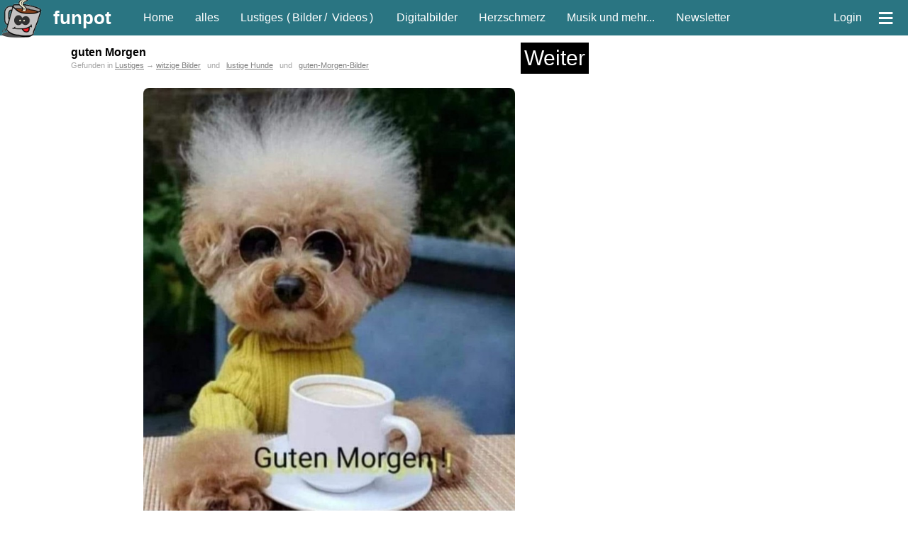

--- FILE ---
content_type: text/html; charset=iso-8859-1
request_url: https://funpot.net/blog/820567?tagid=334
body_size: 34704
content:
<!DOCTYPE html><html lang="de"><head><title>witziges Bild 'guten Morgen' - tausende Bilder auf FUNPOT</title><meta charset="ISO-8859-1"><meta name="viewport" content="width=device-width, initial-scale=1.0"><meta name="description" content="lustiges Bild 'guten Morgen.jpg' - Eine von tausenden Dateien in der Kategorie 'witzige Bilder' auf FUNPOT."><meta name="keywords" content="bilder, pics, picdumps, gifs, gifdumps, lustig, witzig, fun, spaß"><meta name="date" content="2026-01-30T12:10:43+0100"><link rel="icon" type="image/png" sizes="16x16" href="/favicon.ico"><link rel="apple-touch-icon" href="https://cdnext.funpot.net/includes/logos/funpot_310x310.png"><link rel="icon" href="https://cdnext.funpot.net/includes/logos/funpot_192x192.png" sizes="192x192"><link rel="manifest" href="/webmanifest.json"><link rel="alternate" type="application/rss+xml" title="RSS" href="https://funpot.net/rss.php"><link rel="image_src" href="https://cdnext.funpot.net/bild/funpot0000820567/36/guten_Morgen.jpg?c=b734c4f797"><link rel="canonical" href="https://funpot.net/blog/820567/guten-Morgen"><meta property="og:site_name" content="funpot"><meta property="fb:app_id" content="1826391334079034"><meta property="og:url" content="https://funpot.net/blog/820567/guten-Morgen"><meta property="og:type" content="article"><meta property="og:title" content="witziges Bild 'guten Morgen' - tausende Bilder auf FUNPOT"><meta property="og:description" content="lustiges Bild 'guten Morgen.jpg' - Eine von tausenden Dateien in der Kategorie 'witzige Bilder' auf FUNPOT."><meta property="og:image" content="https://cdnext.funpot.net/bild/funpot0000820567/36/guten_Morgen.jpg?c=b734c4f797"><link rel="stylesheet" href="https://cdnext.funpot.net/includes/funpot_v38min.css?t=2" type="text/css" media="all"><link rel="stylesheet" href="https://funpot.net/functions/splide-2.4.12/dist/css/splide.min.css" type="text/css"><script src="https://cdnext.funpot.net/includes/funpot1v41min.js?t=2"></script><script src="https://cdnext.funpot.net/functions/b3311/b3311v02min.js?t=1"></script><script>
seite_zurueck = "https://funpot.net/blog/820831?tagid=334";
seite_vor = "https://funpot.net/blog/820633?tagid=334";
</script></HEAD><BODY id="myBody"><div id="kopf"><div id="header"><a id="logo" href="#" title="springt zum Seitenanfang"><img src="https://cdnext.funpot.net/includes/logos/funpot_150x150.png" alt="www.funpot.net" width="60" height="60"></a><a class="headerlink grosse_schrift" style="padding-right:30px" href="https://funpot.net" title="zur Grundseite" onclick="zwgw()">funpot</a><a class="headerlink min_ab_530" href="https://funpot.net/" title="zur Startseite" onclick="zwgw()">Home</a><div class="min_ab_530 max_bis_700"><a class="headerlink" href="https://funpot.net/alles" title="alle neuen Blogs auf einer Seite" onclick="zwgw()">alles</a><a class="headerlink" href="https://funpot.net/entdecken/lustiges/" title="Lustiges Dateien" onclick="zwgw()">Fun</a><a class="headerlink" href="https://funpot.net/entdecken/schoene-digitalbilder/" title="Bilder von Landschaften, Menschen, Macroaufnahmen, etc." onclick="zwgw()">Digi</a><a class="headerlink" href="https://funpot.net/entdecken/herziges/" title="Lebensweisheiten, Spr&uuml;che, Besinnliches, etc." onclick="zwgw()">Herz</a></div><a class="headerlink min_ab_700" href="https://funpot.net/alles" title="alle neuen Blogs auf einer Seite" onclick="zwgw()">alles</a><a class="headerlink min_ab_700 min_bis_1000" href="https://funpot.net/entdecken/lustiges/" title="Lustiges Dateien" onclick="zwgw()">Lustiges</a><div class="min_ab_1000" style="margin:0 10px 0 -10px;">
(<a class="headerlink" style="padding:0 3px 0 3px;" href="https://funpot.net/entdecken/lustiges/nur-bilder/" title="Lustige Bilder - bei funpot witzige Bilder entdecken" onclick="zwgw()">Bilder</a>/
<a class="headerlink" style="padding:0 3px 0 3px;" href="https://funpot.net/entdecken/lustiges/nur-videos/" title="witzige Videos aus der Kategorie Fun" onclick="zwgw()">Videos</a>) &nbsp;
</div><a class="headerlink min_ab_700" href="https://funpot.net/entdecken/schoene-digitalbilder/" title="Bilder von Landschaften, Menschen, Macroaufnahmen, etc." onclick="zwgw()">Digitalbilder</a><a class="headerlink min_ab_700" href="https://funpot.net/entdecken/herziges/" title="Lebensweisheiten, Spr&uuml;che, Besinnliches, etc." onclick="zwgw()">Herzschmerz</a><a class="headerlink min_ab_1100" href="https://funpot.net/entdecken/sonstiges/" title="alles, was es sonst noch gibt..." onclick="zwgw()">Musik und mehr...</a><a class="headerlink min_ab_1200" href="https://funpot.net/nl/" title="der Newsletter von funpot" onclick="zwgw()">Newsletter</a><span class="min_ab_1100"> &nbsp; &nbsp;</span><div id="userbutton" class="min_ab_1000"><script>function showuser(){if(document.getElementById)document.getElementById("header_account").style.display = "block";}</script><a class="headerlink" href="javascript:showuser()" title="mit einem Klick siehst du mehr!">Login</a></div><a class="headerlink" id="menuebutton" href="https://funpot.net/?menue" title="klicke hier f&uuml;r das Men&uuml;" onclick="zwgw()">&equiv;</a></div><div id="header_account">Als angemeldeter User kannst du Dateien hochladen und Kommentare an andere User schreiben.
<br>Wenn du bereits ein Konto bei uns hast, dann <a style="color:white;" href="https://funpot.net/login.php" title="mit bestehendem Benutzerprofil anmelden">melde dich hier an</a>.
<br>Falls nicht, dann <a style="color:white" href="https://funpot.net/register.php" title="Ein neues Konto bei funpot anmelden" onclick="zwgw()">erstelle dir schnell ein Konto</a>.
</div><div id="admininfo" style="background-color: white; display: none;">Info für Admin: 30.01.26-12:10:43</div></div><div id="kopf_ersatz">&nbsp;</div><div id="divlinks"><div class="b3310"><script async src="https://pagead2.googlesyndication.com/pagead/js/adsbygoogle.js?client=ca-pub-5046793456128030"
crossorigin="anonymous"></script><!-- funpot - Sky links - ab 1550px --><ins class="adsbygoogle"
style="display:inline-block;width:320px;height:1000px"
data-ad-client="ca-pub-5046793456128030"
data-ad-slot="9114497366"></ins><script>
(adsbygoogle = window.adsbygoogle || []).push({});
</script></div><div class="b3311div" id="b3311_sky_48"></div></div><div id="rechts"><div style="margin: 0 5px 10px 5px; font-size: 10px;"><div class="b3310"><script async src="https://pagead2.googlesyndication.com/pagead/js/adsbygoogle.js?client=ca-pub-5046793456128030"
crossorigin="anonymous"></script><!-- funpot 1, Sky, Text/Image --><ins class="adsbygoogle"
style="display:inline-block;width:300px;height:600px"
data-ad-client="ca-pub-5046793456128030"
data-ad-slot="3507990553"></ins><script>
(adsbygoogle = window.adsbygoogle || []).push({});
</script></div><div class="b3311div" id="b3311_sky_48"></div><br></div><br></div><div id="content"><article id="article_funpot0000820567"><div id="download_container" class="download_container"><div class="x23_ueberschrift_container"><h1 class="x23_ueberschrift">guten Morgen</h1><div class="x23_weiterbutton" onclick="ste('x23id_1');" title="geht auch mit der Taste W">
Weiter
</div></div><div id="x23_position" class="kleine_schrift" style="color: #A4A4A4; padding-bottom: 8px;">Gefunden in
<a style="color: grey;" onclick="zwgw()" href="https://funpot.net/entdecken/lustiges/">Lustiges</a> &rarr;
<a style="color: grey;" onclick="zwgw()" href="https://funpot.net/entdecken/lustiges/witzige-bilder/">witzige Bilder</a> &nbsp; und &nbsp; <a style="color: grey;" onclick="zwgw()" href="https://funpot.net/entdecken/lustiges/mit-tieren/lustige-hunde/">lustige Hunde</a> &nbsp; und &nbsp; <a style="color: grey;" onclick="zwgw()" href="https://funpot.net/entdecken/herziges/guten-morgen-bilder/">guten-Morgen-Bilder</a></div><br><div style="width:100%; height:auto; max-width: 728px; text-align: center; line-height: 0; position: relative;"><img src="https://cdnext.funpot.net/bild/funpot0000820567/36/guten_Morgen.jpg?c=b734c4f797" alt="guten Morgen" title="guten Morgen" class="x23_vh" style="border-radius:8px;z-index:1; background-color: #020c04;"><span style="position:absolute; bottom: 0px; left: 0px; background-color: white; width: 100%; height: calc(100%/779*18);">&nbsp;</span></div><br><div id="aktionsbox_buttons" style="padding-bottom: 10px;"><a class="aktionsbox_aktion aktionsbox_button" id="rate_like" data-linkid="funpot0000820567" onclick="ste('aktionsbox_buttons');" title="Sag' uns was dir gefällt!">Like</a><a class="aktionsbox_aktion aktionsbox_button" id="teilen" data-linkid="funpot0000820567" onclick="ste('aktionsbox_buttons');" title="wenn du diese Datei anderen Leuten zeigen möchtest">Teilen</a><a class="aktionsbox_aktion aktionsbox_button" rel="nofollow" href="https://funpot.net/direktdownload/funpot5673971307f324300200008207501keyz36260y_xa371210/guten_Morgen.jpg" id="Direktdownload" onclick="ste('aktionsbox_buttons');" data-linkid="funpot0000820567" title="wenn du die Datei auf deinem PC abspeichern m&ouml;chtest">Download</b></a><a class="aktionsbox_aktion aktionsbox_button" id="melden" data-linkid="funpot0000820567" onclick="ste('aktionsbox_buttons');" title="Du kannst hier mitteilen, wenn es mit diesem Beitrag ein Problem gibt.">Melden</a><a class="aktionsbox_aktion aktionsbox_button" id="info" data-linkid="funpot0000820567" onclick="ste('aktionsbox_buttons');">Info</a> &nbsp; &nbsp; <span class="nobr">von <a href="https://funpot.net/entdecken/nur-nickname-karan/" onclick="zwgw()">Karan</a></span> &nbsp; <span class="nobr kleine_schrift">am 05.08.2022 um 11:14 Uhr</span></div><div id="aktionsbox"><span id="aktionsbox_close"><a class="aktionsbox_close" title="Fenster schließen">X</a></span><div style="height:13px"><div id="aktionsbox_flash">
Loading........
</div></div><div id="box_content"></div></div><hr class="hr_line"><div style="display: flex; justify-content: center; align-items: center;"><table style="width: 90%; max-width: 728px;"><tr><td style="text-align: left; vertical-align: middle;"><a id="seite_zurueck" href="https://funpot.net/blog/820831?tagid=334" title="vorherige Datei aus Mit Tieren (geht auch mit der Pfeiltaste links)" onclick="zwgw()"><img src="https://cdnext.funpot.net/includes/logos/pfeil_links.gif" border=0 alt="vorherige Datei aus Mit Tieren (geht auch mit der Pfeiltaste links)" width="50" height="50" class="pfeil_links"></a></td><td style="text-align:center" valign="middle"><span class="nobr"><a class="aktionsbox_aktion aktion_like_button" id="rate_like_button" data-linkid="funpot0000820567"><img class="like_button" src="https://cdnext.funpot.net/includes/logos/like_funpot.png" alt="Funpot" style="vertical-align: bottom; width: 40px; height: 40px; cursor: pointer;"></a><span class="like_count">24</span> </span><span class="nobr"><a href="mailto:?subject=Schau%20Dir%20das%20mal%20an%3A%20witziges%20Bild%20guten%20Morgen%20-%20tausende%20Bilder%20auf%20FUNPOT&amp;body=Hallo%2C%20das%20solltest%20du%20gesehen%20haben%3A%20https%3A%2F%2Ffunpot.net%2Frdm%2F%3Fid%3Dfunpot0000820567" title="per Mail teilen" target="_blank" rel="nofollow"><img class="like_button" src="https://cdnext.funpot.net/includes/logos/like_mail.png" alt="per Mail teilen" style="vertical-align: bottom; width: 40px; height: 40px;"></a><span class="like_count">4</span></span><span class="nobr"><script>
if (typeof isMobile !== 'function' || isMobile()) {
document.write('<a href="whatsapp://send?text=Schau%20dir%20das%20mal%20an:%20https%3A%2F%2Ffunpot.net%2Frdw%2F%3Fid%3Dfunpot0000820567" title="per WhatsApp teilen" target="_blank" rel="nofollow"><img class="like_button" src="https://cdnext.funpot.net/includes/logos/like_whatsapp.png" alt="per WhatsApp teilen" style="vertical-align: bottom; width: 40px; height: 40px;"></a>');
}
else {
document.write('<a target="whatsapp" href="https://web.whatsapp.com/send?text=Schau%20dir%20das%20mal%20an:%20https%3A%2F%2Ffunpot.net%2Frdw%2F%3Fid%3Dfunpot0000820567" title="per WhatsApp teilen" target="_blank" rel="nofollow"><img class="like_button" src="https://cdnext.funpot.net/includes/logos/like_whatsapp.png" alt="per WhatsApp teilen" style="vertical-align: bottom; width: 40px; height: 40px;"></a>');
}
</script><span class="like_count">6</span></span><br><span class="erklaerungsfragezeichen"><a href="https://funpot.net/share.php/?to=dsh&url=https%3A%2F%2Ffunpot.net%2F%3Fid%3Dfunpot0000820567&text=witziges%2520Bild%2520guten%2520Morgen%2520-%2520tausende%2520Bilder%2520auf%2520FUNPOT" rel="nofollow">Datenschutz Hinweis</a><span>Wir haben absichtlich nicht die &quot;normalen&quot; Like-Buttons verwendet, da durch diese Buttons schon beim Laden der Seite &ndash; also ganz ohne dass der Anwender etwas dazu tut &ndash; Daten an die Betreiber der Netzwerkplattformen &uuml;bertragen werden. Hier surfst du anonym! Doch mit einem Klick auf diese Buttons gelangst du zu den jeweiligen sozialen Netzwerken und wir haben keinen Einfluss auf den Umfang der Daten, die dort erhoben und gesammelt werden.</span></span></td><td style="text-align:right" valign="middle"><a id="seite_vor" href="https://funpot.net/blog/820633?tagid=334" title="nächste Datei aus Mit Tieren (geht auch mit der Pfeiltaste rechts)"><img src="https://cdnext.funpot.net/includes/logos/pfeil_rechts.gif" border=0 alt="nächste Datei aus Mit Tieren (geht auch mit der Pfeiltaste rechts)" width="50" height="50" class="pfeil_rechts"></a></td></tr></table></div><hr class="hr_line"><br></div></article><script>if(""!=document.referrer&&robesh<800){let e=new URL(document.referrer);e.host.indexOf("funpot")>-1&&e.pathname.startsWith("/blog/")&&ste("x23_position")}</script><div class="download_container"><br><br><br><div class="b3310"><script async src="https://pagead2.googlesyndication.com/pagead/js/adsbygoogle.js?client=ca-pub-5046793456128030"
crossorigin="anonymous"></script><!-- funpot, 300x250 Text/Image --><ins class="adsbygoogle"
style="display:inline-block;width:300px;height:250px"
data-ad-client="ca-pub-5046793456128030"
data-ad-slot="9698558957"></ins><script>
(adsbygoogle = window.adsbygoogle || []).push({});
</script></div><div class="b3311div" id="b3311_3001_48"></div><br><br><br></div><div class="download_container"><hr class="hr_line"><br><br><br><br><h2 id="weitermarker">weitere Blogs aus <a href="https://funpot.net/entdecken/lustiges/mit-tieren/" onclick="zwgw()">Mit Tieren</a> <span class="nobr kleine_schrift">vor dem 05.08.2022 um 11:14 Uhr</span></h2><br><hr class="hr_line"></div><div class="min_ab_800 kleine_schrift" style="text-align: center;">Mit der Taste <strong>W</strong> für 'weiter' kommst du immer zum nächsten Blog.</div><div class="container" style="margin: auto; max-width:730px;"><article id="article_funpot0000820633"><br><br><div id="x23id_1" class="x23_blog"><div class="x23_ueberschrift_container"><h2 class="x23_ueberschrift"><a style="color: black;" href="https://funpot.net/blog/820633?tagid=334" onclick="zwgw()">Da hat jemand Hunger</a></h2><div class="x23_weiterbutton" onclick="ste('x23id_2');" title="geht auch mit der Taste W">
Weiter
</div></div><br style="clear:both"><div style="width:100%;display:flex;justify-content: flex-start;align-items: flex-start;"><div style="margin: 0;min-width: 300px;" id="anim_funpot0000820633" class="x23 height200 anim_gif width300"
onmouseover="switchElement(event, this, '', 1)"
ontouchmove="switchElement(event, this, '', 0)"
onclick="switchElement(event, this, 'https://funpot.net/blog/820633?tagid=334', 0);zwgw()"><img class="lazyload width300 x23_stacked" src="[data-uri]" id="thumb_funpot0000820633" data-src="https://cdnext.funpot.net/daten/thumbnails/funpot0000820633.gif?c=599dba8124" width="300" height="200"><div class="x23_stacked"><img alt="" class="lazyload width300 height200 x23_stacked" src="[data-uri]" data-src="https://cdnext.funpot.net/daten/thumbnails/funpot0000820633.jpg?c=599dba8124"><div class="x23_playButton"><span style="font-size: 11px !important;bottom: 0; left: 0; top: 75%; right: 0;margin: auto;position: absolute;width: 100%;height: 100%;">Vorschau</span></div></div><img class="x23_dateityp" src="https://cdnext.funpot.net/includes/logos/dateityp_video.gif" alt="video"><span class="max_bis_650 kleine_schrift" style="position:absolute; bottom: 1px; right: 0px; padding: 2px 5px 2px 5px; font-size: 70%; background-color: black; opacity:0.5;">34 sec.</span></div><div class="min_ab_600" style="margin-left:30px;"><br><a href="https://funpot.net/blog/820633?tagid=334" title="Da-hat-jemand-Hunger.mp4 von Pius" onclick="zwgw()">Online-Video</a> <span class="kleine_schrift">(34 sec. / 1.78 MB)</span><br><br><br><span class="kleine_schrift"><br>Kategorien:
<span style="color: grey;"><a style="color: grey;" onclick="zwgw()" href="https://funpot.net/entdecken/lustiges/">Lustiges</a> &rarr;
<a style="color: grey;" onclick="zwgw()" href="https://funpot.net/entdecken/lustiges/mit-tieren/">Mit Tieren</a><br><br>
von <a href="https://funpot.net/entdecken/nur-nickname-pius" onclick="zwgw()" title="schau dir weitere Dateien des Blogerstellers an">Pius</a> am 05. August 2022 um 10:56 Uhr<br></span></div></div><br><br><br></div></article><article id="article_funpot0000820780"><br><br><div id="x23id_2" class="x23_blog"><div class="x23_ueberschrift_container"><h2 class="x23_ueberschrift"><a style="color: black;" href="https://funpot.net/blog/820780?tagid=334" onclick="zwgw()">Guten Morgen</a></h2><div class="x23_weiterbutton" onclick="ste('x23id_3');" title="geht auch mit der Taste W">
Weiter
</div></div><br style="clear:both"><a href="https://funpot.net/blog/820780?tagid=334" title="Datei downloaden" onclick="zwgw()"><div class="x23_vh x23_image" style="width:524px;"><img src="https://cdnext.funpot.net/includes/logos/load5.gif" data-src="https://cdnext.funpot.net/bild/funpot0000820780/38/Guten_Morgen.jpg?c=82f3318eb6" class="lazyload x23_vh" alt="Guten Morgen"><img src="https://cdnext.funpot.net/includes/logos/clickfordownload.jpg" alt="logo" style="opacity:0;position:absolute; top: 0px; left: 0px;width:524px;height:100%;"><span class="x23_imagex" style="height: calc(100%/960*18);">&nbsp;</span></div></a><br><br><br></div></article><article id="article_funpot0000820781"><br><br><div id="x23id_3" class="x23_blog"><div class="x23_ueberschrift_container"><h2 class="x23_ueberschrift"><a style="color: black;" href="https://funpot.net/blog/820781?tagid=334" onclick="zwgw()">Eine Gottheit für die Katze</a></h2><div class="x23_weiterbutton" onclick="ste('x23id_4');" title="geht auch mit der Taste W">
Weiter
</div></div><br style="clear:both"><a href="https://funpot.net/blog/820781?tagid=334" title="Datei downloaden" onclick="zwgw()"><div class="x23_vh x23_image" style="width:728px;"><img src="https://cdnext.funpot.net/includes/logos/load5.gif" data-src="https://cdnext.funpot.net/bild/funpot0000820781/49/Eine_Gottheit_fuer_die_Katze.jpg?c=82f33ed873" class="lazyload x23_vh" alt="Eine Gottheit für die Katze"><img src="https://cdnext.funpot.net/includes/logos/clickfordownload.jpg" alt="logo" style="opacity:0;position:absolute; top: 0px; left: 0px;width:728px;height:100%;"><span class="x23_imagex" style="height: calc(100%/807*18);">&nbsp;</span></div></a><br><br><br></div></article><article id="article_funpot0000820783"><br><br><div id="x23id_4" class="x23_blog"><div class="x23_ueberschrift_container"><h2 class="x23_ueberschrift"><a style="color: black;" href="https://funpot.net/blog/820783?tagid=334" onclick="zwgw()">Unterschied Hund Katze</a></h2><div class="x23_weiterbutton" onclick="ste('x23id_5');" title="geht auch mit der Taste W">
Weiter
</div></div><br style="clear:both"><a href="https://funpot.net/blog/820783?tagid=334" title="Datei downloaden" onclick="zwgw()"><div class="x23_vh x23_image" style="width:728px;"><img src="https://cdnext.funpot.net/includes/logos/load5.gif" data-src="https://cdnext.funpot.net/bild/funpot0000820783/25/Unterschied_Hund_Katze.jpg?c=82f3310dd8" class="lazyload x23_vh" alt="Unterschied Hund Katze"><img src="https://cdnext.funpot.net/includes/logos/clickfordownload.jpg" alt="logo" style="opacity:0;position:absolute; top: 0px; left: 0px;width:728px;height:100%;"><span class="x23_imagex" style="height: calc(100%/881*18);">&nbsp;</span></div></a><br><br><br></div></article><article id="article_funpot0000820784"><br><br><div id="x23id_5" class="x23_blog"><div class="x23_ueberschrift_container"><h2 class="x23_ueberschrift"><a style="color: black;" href="https://funpot.net/blog/820784?tagid=334" onclick="zwgw()">Diese Hitze</a></h2><div class="x23_weiterbutton" onclick="ste('x23id_6');" title="geht auch mit der Taste W">
Weiter
</div></div><br style="clear:both"><a href="https://funpot.net/blog/820784?tagid=334" title="Datei downloaden" onclick="zwgw()"><div class="x23_vh x23_image" style="width:728px;"><img src="https://cdnext.funpot.net/includes/logos/load5.gif" data-src="https://cdnext.funpot.net/bild/funpot0000820784/ff/Diese_Hitze.jpg?c=82f3372809" class="lazyload x23_vh" alt="Diese Hitze"><img src="https://cdnext.funpot.net/includes/logos/clickfordownload.jpg" alt="logo" style="opacity:0;position:absolute; top: 0px; left: 0px;width:728px;height:100%;"><span class="x23_imagex" style="height: calc(100%/994*18);">&nbsp;</span></div></a><br><br><br></div></article><div class="x23_blog" style="text-align: center;"><div class="b3310"><script async src="https://pagead2.googlesyndication.com/pagead/js/adsbygoogle.js?client=ca-pub-5046793456128030"
crossorigin="anonymous"></script><!-- funpot 1, RSP --><ins class="adsbygoogle"
style="display:block"
data-ad-client="ca-pub-5046793456128030"
data-ad-slot="4761700152"
data-ad-format="auto"
data-full-width-responsive="true"></ins><script>
(adsbygoogle = window.adsbygoogle || []).push({});
</script></div><div class="b3311div" id="b3311_rsp1_48"></div></div><article id="article_funpot0000820788"><br><br><div id="x23id_6" class="x23_blog"><div class="x23_ueberschrift_container"><h2 class="x23_ueberschrift"><a style="color: black;" href="https://funpot.net/blog/820788?tagid=334" onclick="zwgw()">Du bleibst heute hier</a></h2><div class="x23_weiterbutton" onclick="ste('x23id_7');" title="geht auch mit der Taste W">
Weiter
</div></div><br style="clear:both"><a href="https://funpot.net/blog/820788?tagid=334" title="Datei downloaden" onclick="zwgw()"><div class="x23_vh x23_image" style="width:728px;"><img src="https://cdnext.funpot.net/includes/logos/load5.gif" data-src="https://cdnext.funpot.net/bild/funpot0000820788/51/Du_bleibst_heute_hier.jpg?c=82f33c1359" class="lazyload x23_vh" alt="Du bleibst heute hier"><img src="https://cdnext.funpot.net/includes/logos/clickfordownload.jpg" alt="logo" style="opacity:0;position:absolute; top: 0px; left: 0px;width:728px;height:100%;"><span class="x23_imagex" style="height: calc(100%/888*18);">&nbsp;</span></div></a><br><br><br></div></article><article id="article_funpot0000820790"><br><br><div id="x23id_7" class="x23_blog"><div class="x23_ueberschrift_container"><h2 class="x23_ueberschrift"><a style="color: black;" href="https://funpot.net/blog/820790?tagid=334" onclick="zwgw()">Es ist noch etwas früh</a></h2><div class="x23_weiterbutton" onclick="ste('x23id_8');" title="geht auch mit der Taste W">
Weiter
</div></div><br style="clear:both"><a href="https://funpot.net/blog/820790?tagid=334" title="Datei downloaden" onclick="zwgw()"><div class="x23_vh x23_image" style="width:728px;"><img src="https://cdnext.funpot.net/includes/logos/load5.gif" data-src="https://cdnext.funpot.net/bild/funpot0000820790/20/Es_ist_noch_etwas_frueh.jpg?c=82f33acc2e" class="lazyload x23_vh" alt="Es ist noch etwas früh"><img src="https://cdnext.funpot.net/includes/logos/clickfordownload.jpg" alt="logo" style="opacity:0;position:absolute; top: 0px; left: 0px;width:728px;height:100%;"><span class="x23_imagex" style="height: calc(100%/853*18);">&nbsp;</span></div></a><br><br><br></div></article><article id="article_funpot0000820792"><br><br><div id="x23id_8" class="x23_blog"><div class="x23_ueberschrift_container"><h2 class="x23_ueberschrift"><a style="color: black;" href="https://funpot.net/blog/820792?tagid=334" onclick="zwgw()">Hallo</a></h2><div class="x23_weiterbutton" onclick="ste('x23id_9');" title="geht auch mit der Taste W">
Weiter
</div></div><br style="clear:both"><a href="https://funpot.net/blog/820792?tagid=334" title="Datei downloaden" onclick="zwgw()"><div class="x23_vh x23_image" style="width:644px;"><img src="https://cdnext.funpot.net/includes/logos/load5.gif" data-src="https://cdnext.funpot.net/bild/funpot0000820792/d0/Hallo.jpg?c=82f33670a8" class="lazyload x23_vh" alt="Hallo"><img src="https://cdnext.funpot.net/includes/logos/clickfordownload.jpg" alt="logo" style="opacity:0;position:absolute; top: 0px; left: 0px;width:644px;height:100%;"><span class="x23_imagex" style="height: calc(100%/1567*18);">&nbsp;</span></div></a><br><br><br></div></article><article id="article_funpot0000820216"><br><br><div id="x23id_9" class="x23_blog"><div class="x23_ueberschrift_container"><h2 class="x23_ueberschrift"><a style="color: black;" href="https://funpot.net/blog/820216?tagid=334" onclick="zwgw()">Hund rutscht gerne</a></h2><div class="x23_weiterbutton" onclick="ste('x23id_10');" title="geht auch mit der Taste W">
Weiter
</div></div><br style="clear:both"><div style="width:100%;display:flex;justify-content: flex-start;align-items: flex-start;"><div style="margin: 0;min-width: 300px;" id="anim_funpot0000820216" class="x23 height200 anim_gif width300"
onmouseover="switchElement(event, this, '', 1)"
ontouchmove="switchElement(event, this, '', 0)"
onclick="switchElement(event, this, 'https://funpot.net/blog/820216?tagid=334', 0);zwgw()"><img class="lazyload width300 x23_stacked" src="[data-uri]" id="thumb_funpot0000820216" data-src="https://cdnext.funpot.net/daten/thumbnails/funpot0000820216.gif?c=754d0523a9" width="300" height="200"><div class="x23_stacked"><img alt="" class="lazyload width300 height200 x23_stacked" src="[data-uri]" data-src="https://cdnext.funpot.net/daten/thumbnails/funpot0000820216.jpg?c=754d0523a9"><div class="x23_playButton"><span style="font-size: 11px !important;bottom: 0; left: 0; top: 75%; right: 0;margin: auto;position: absolute;width: 100%;height: 100%;">Vorschau</span></div></div><img class="x23_dateityp" src="https://cdnext.funpot.net/includes/logos/dateityp_video.gif" alt="video"><span class="max_bis_650 kleine_schrift" style="position:absolute; bottom: 1px; right: 0px; padding: 2px 5px 2px 5px; font-size: 70%; background-color: black; opacity:0.5;">16 sec.</span></div><div class="min_ab_600" style="margin-left:30px;"><br><a href="https://funpot.net/blog/820216?tagid=334" title="Hund-rutscht-gerne.mp4 von Leya" onclick="zwgw()">Online-Video</a> <span class="kleine_schrift">(16 sec. / 602.08 KB)</span><br><br><br><span class="kleine_schrift"><br>Kategorien:
<span style="color: grey;"><a style="color: grey;" onclick="zwgw()" href="https://funpot.net/entdecken/lustiges/">Lustiges</a> &rarr;
<a style="color: grey;" onclick="zwgw()" href="https://funpot.net/entdecken/lustiges/mit-tieren/">Mit Tieren</a> &rarr;
<a style="color: grey;" onclick="zwgw()" href="https://funpot.net/entdecken/lustiges/mit-tieren/lustige-hunde/">lustige Hunde</a><br><br>
von <a href="https://funpot.net/entdecken/nur-nickname-leya" onclick="zwgw()" title="schau dir weitere Dateien des Blogerstellers an">Leya</a> am 04. August 2022 um 20:18 Uhr<br></span></div></div><br><br><br></div></article><article id="article_funpot0000820291"><br><br><div id="x23id_10" class="x23_blog"><div class="x23_ueberschrift_container"><h2 class="x23_ueberschrift"><a style="color: black;" href="https://funpot.net/blog/820291?tagid=334" onclick="zwgw()">Katze hat keinen Bock auf ein Video</a></h2><div class="x23_weiterbutton" onclick="zwgw();window.location.href = 'https://funpot.net/blog/820004?tagid=334';" title="geht auch mit der Taste W">
Weiter
</div></div><br style="clear:both"><div style="width:100%;display:flex;justify-content: flex-start;align-items: flex-start;"><div style="margin: 0;min-width: 300px;" id="anim_funpot0000820291" class="x23 height200 anim_gif width300"
onmouseover="switchElement(event, this, '', 1)"
ontouchmove="switchElement(event, this, '', 0)"
onclick="switchElement(event, this, 'https://funpot.net/blog/820291?tagid=334', 0);zwgw()"><img class="lazyload width300 x23_stacked" src="[data-uri]" id="thumb_funpot0000820291" data-src="https://cdnext.funpot.net/daten/thumbnails/funpot0000820291.gif?c=d5cd9e9628" width="300" height="200"><div class="x23_stacked"><img alt="" class="lazyload width300 height200 x23_stacked" src="[data-uri]" data-src="https://cdnext.funpot.net/daten/thumbnails/funpot0000820291.jpg?c=d5cd9e9628"><div class="x23_playButton"><span style="font-size: 11px !important;bottom: 0; left: 0; top: 75%; right: 0;margin: auto;position: absolute;width: 100%;height: 100%;">Vorschau</span></div></div><img class="x23_dateityp" src="https://cdnext.funpot.net/includes/logos/dateityp_video.gif" alt="video"><span class="max_bis_650 kleine_schrift" style="position:absolute; bottom: 1px; right: 0px; padding: 2px 5px 2px 5px; font-size: 70%; background-color: black; opacity:0.5;">15 sec.</span></div><div class="min_ab_600" style="margin-left:30px;"><br><a href="https://funpot.net/blog/820291?tagid=334" title="Katze-hat-keinen-Bock-auf-ein-Video.mp4 von Supersusi" onclick="zwgw()">Online-Video</a> <span class="kleine_schrift">(15 sec. / 2.52 MB)</span><br><br><br><span class="kleine_schrift"><br>Kategorien:
<span style="color: grey;"><a style="color: grey;" onclick="zwgw()" href="https://funpot.net/entdecken/lustiges/">Lustiges</a> &rarr;
<a style="color: grey;" onclick="zwgw()" href="https://funpot.net/entdecken/lustiges/fails/">Fails + Hoppalas</a>
&nbsp; und &nbsp; <a style="color: grey;" href="https://funpot.net/entdecken/lustiges/frauen/">Frauen, Mädels, Girls</a>
&nbsp; und &nbsp; <a style="color: grey;" href="https://funpot.net/entdecken/lustiges/mit-tieren/lustige-katzen/">lustige Katzen</a><br><br>
von <a href="https://funpot.net/entdecken/nur-nickname-supersusi" onclick="zwgw()" title="schau dir weitere Dateien des Blogerstellers an">Supersusi</a> am 04. August 2022 um 19:04 Uhr<br></span></div></div><br><br><br></div></article><div class="x23_blog" style="text-align: center;"><div class="b3310"><script async src="https://pagead2.googlesyndication.com/pagead/js/adsbygoogle.js?client=ca-pub-5046793456128030"
crossorigin="anonymous"></script><!-- funpot 1, RSP --><ins class="adsbygoogle"
style="display:block"
data-ad-client="ca-pub-5046793456128030"
data-ad-slot="4761700152"
data-ad-format="auto"
data-full-width-responsive="true"></ins><script>
(adsbygoogle = window.adsbygoogle || []).push({});
</script></div><div class="b3311div" id="b3311_rsp2_48"></div></div><div class="x23_blog"><div class="x23_ueberschrift_container" style="align-items:stretch;"><div class="x23_weiterbutton" style="font-size:15px;" onclick="zwgw();window.location.href = 'https://funpot.net/blog/1060828?tagid=334';" title="geht auch mit der Taste W">
Zufallsblog<br><img src="https://cdnext.funpot.net/daten/thumbnails/funpot0001060828.jpg?c=2231e2f5a3" alt="weiter" width="100" height="75" style="margin-top:5px;" /></div><div class="min_ab_400" style="text-align:center; margin:0 10px 0 10px;">
weitere Blogs aus <a href="https://funpot.net/entdecken/lustiges/mit-tieren/" onclick="zwgw()">Mit Tieren</a> <span class="nobr kleine_schrift">vor dem 04.08.2022 um 16:51 Uhr</span></div><div class="x23_weiterbutton" style="font-size:15px;" onclick="zwgw();window.location.href = 'https://funpot.net/blog/820004?tagid=334';" title="geht auch mit der Taste W">
Weiter in der Liste<br><img src="https://cdnext.funpot.net/daten/thumbnails/funpot0000820004.jpg?c=4a83646754" alt="weiter" width="100" height="75" style="margin-top:5px;" /></div></div></div><div class="x23_blog" style="font-size:80%">
anstatt alles zu sehen: <br class="min_bis_400"><a class="linkbutton" href="https://funpot.net/entdecken/lustiges/mit-tieren/nur-bilder/">nur Bilder</a> <a class="linkbutton" href="https://funpot.net/entdecken/lustiges/mit-tieren/nur-videos/">nur Videos</a> <a class="linkbutton" href="https://funpot.net/entdecken/lustiges/mit-tieren/nur-pps/">nur PPS</a><br><br>Weitere Unterkategorien: <br class="min_bis_400"><a class="linkbutton" href="https://funpot.net/entdecken/lustiges/mit-tieren/lustige-hunde/">lustige Hunde</a><a class="linkbutton" href="https://funpot.net/entdecken/lustiges/mit-tieren/lustige-katzen/">lustige Katzen</a></div></div><div class="download_container"><br><br><a href="https://funpot.net/blog/820004?tagid=334" class="headerlink grosse_schrift" style="display:block;text-align:center;background-color:#2a7582;text-decoration:none;padding-top:5px;padding-bottom:5px;border-radius:4px;">weiter &gt;&gt;</a><br><br><br><br></div><br><br><br><br><script>if("IntersectionObserver"in window){let e=!1,l=!1,t=document.querySelector(".pfeil_links"),r=document.querySelector(".pfeil_rechts"),i=window.matchMedia("(max-width: 1000px)");if(null!==t&&null!==r&&null!==document.querySelector("#weitermarker")){let n=(n,s)=>{n.forEach(n=>{n.isIntersecting!==l&&i.matches&&(l=n.isIntersecting,!0==(e=n.boundingClientRect.y-n.rootBounds.height<0)?(t.style.display="none",r.style.display="none"):(t.style.display="block",r.style.display="block"))})};new IntersectionObserver(n).observe(document.querySelector("#weitermarker"))}}</script><div id="outbrain"><!-- outbrain --></div></div><div id="footer">&copy; 2026 funpot.net&nbsp;&nbsp;&nbsp;&nbsp;&nbsp;&nbsp;&nbsp;&nbsp; <a class="headerlink" href="https://funpot.net/div.php?text=impressum" title="Unsere Adresse und Haftungsausschl&uuml;sse" onclick="zwgw()">Impressum</a> &nbsp;&nbsp;&nbsp; <a class="headerlink" href="https://funpot.net/div.php?text=datenschutz" title="Datenschutzerklärung" onclick="zwgw()">Datenschutzerklärung</a> &nbsp;&nbsp;&nbsp; <a class="headerlink" href="https://funpot.net/div.php?text=nutzungsbedingungen" title="Nutzungsbedingungen" onclick="zwgw()">Nutzungsbedingungen</a> <!--webcache--></div><div id="toTop"><a class="headerlink" href="#" title="springt zum Seitenanfang">to top</a></div><div id="zwgw" onclick="zwgw('none');"> &nbsp; </div><script>
document.addEventListener("DOMContentLoaded", function() {
check_b3310();
}, false);
if (robesw > 999) createwtshg("/wtshg_get_data.php");
initScroller("scroller");
</script></body></html>

--- FILE ---
content_type: text/html; charset=utf-8
request_url: https://www.google.com/recaptcha/api2/aframe
body_size: 267
content:
<!DOCTYPE HTML><html><head><meta http-equiv="content-type" content="text/html; charset=UTF-8"></head><body><script nonce="d0a4aCA1YrrYXlWRUmUPdw">/** Anti-fraud and anti-abuse applications only. See google.com/recaptcha */ try{var clients={'sodar':'https://pagead2.googlesyndication.com/pagead/sodar?'};window.addEventListener("message",function(a){try{if(a.source===window.parent){var b=JSON.parse(a.data);var c=clients[b['id']];if(c){var d=document.createElement('img');d.src=c+b['params']+'&rc='+(localStorage.getItem("rc::a")?sessionStorage.getItem("rc::b"):"");window.document.body.appendChild(d);sessionStorage.setItem("rc::e",parseInt(sessionStorage.getItem("rc::e")||0)+1);localStorage.setItem("rc::h",'1769771445983');}}}catch(b){}});window.parent.postMessage("_grecaptcha_ready", "*");}catch(b){}</script></body></html>